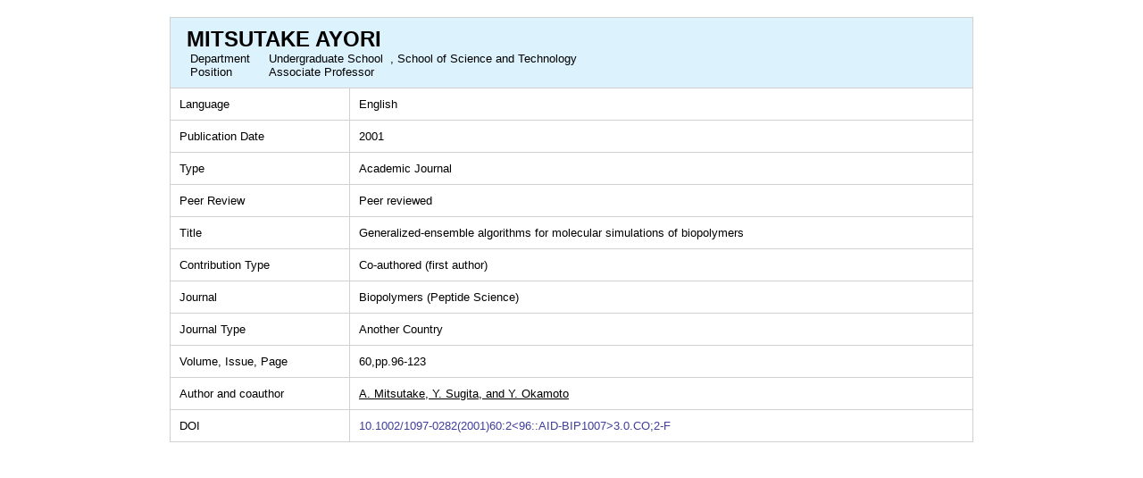

--- FILE ---
content_type: text/html;charset=UTF-8
request_url: https://gyoseki1.mind.meiji.ac.jp/mjuhp/KgApp?detlId=22&detlUid=ymdogeyiggy&detlSeq=17&Language=2
body_size: 5328
content:

















<!DOCTYPE HTML>
<HTML lang=ja>
  <HEAD>
    <TITLE>
      Faculty Database

      &nbsp;-&nbsp;MITSUTAKE AYORI


    </TITLE>

    <META http-equiv="content-type" content="text/html; charset=UTF-8" />
    <META http-equiv="content-script-type" content="text/javascript" />
    <META http-equiv="content-style-type" content="text/css" />

	<link href="./jsp/style.css?ver=0126184512" rel="stylesheet" type="text/css" />

    <link rel="stylesheet" type="text/css" href="./jsp/shadowbox.css" />

    <script type="text/javascript" src="./jsp/shadowbox.js" charset="UTF-8"></script>

    <script src="https://ajax.googleapis.com/ajax/libs/jquery/3.7.1/jquery.min.js"></script>

    <SCRIPT type="text/javascript">
    <!--
    function showSenmonBody(name){

    	var f = document.getElementsByName(name);

    	for(i=0; i < f.length; i++){
    		if(f[i].style.display == "none"){
    			f[i].style.display = "block";
    		} else {
    			f[i].style.display = "none";
    		}
    	}
    }
	function list_view(id, cnt) {
		var	idx;
		for (idx = 1; ; idx++) {
			var	obj = document.getElementById(id + "_" + idx);
			if (obj == null) {
				break;
			}
			if (cnt < 0) {
				obj.style.display = "";
			} else if (idx > cnt) {
				obj.style.display = "none";
			}
		}
		obj = document.getElementById(id + "_act1");
		if (obj != null) {
			obj.style.display = (cnt >= 0) ? "": "none";
		}
		obj = document.getElementById(id + "_act2");
		if (obj != null) {
			obj.style.display = (cnt >= 0) ? "none": "";
		}
	}
    $(function(){
    	$(document).on('click', 'a[href^="#"]', function() {
    		//data-box属性がない場合は通常のスムーズスクロール
    		if(!$(this).data("box")){
    			$("body,html").stop().animate({
    				scrollTop:$($(this).attr("href")).offset().top
    			});

    		//data-box属性がある場合はdata-box内をスムーズスクロール
    		}else{
    			var box = $($(this).data("box"));
    			var tareget = $($(this).attr("href"));
    			var dist = tareget.offset().top - box.position().top;
    			box.stop().animate({
    				scrollTop: box.scrollTop() + dist
	   			});
    		}
    		return false;
    	});
    });
    -->
    </SCRIPT>

  </HEAD>
  <BODY>
   <div id="container">
   <div id="screen">

  <DIV id="contents">

    <BR>



    <TABLE cellpadding="10" cellspacing="1" width="900" summary="gyoseki" class="gyoseki k04-layout">
      <COL width=200px>
      <COL>
      <TR>
        <TD valign="bottom" class="k04-title1" colspan="2">

          &nbsp;&nbsp;<SPAN class="k04-title1-font2">MITSUTAKE AYORI</SPAN>

          <BR>
          <SPAN class="k04-title1-font3 boxAE">&nbsp;&nbsp;&nbsp;Department&nbsp;&nbsp; </SPAN>
          <SPAN class="k04-title1-font3 boxB">

            Undergraduate School&nbsp;

            , School of Science and Technology
          </SPAN>
          <DIV class="clear"></DIV>

          <SPAN class="k04-title1-font3 boxAE">&nbsp;&nbsp;&nbsp;Position&nbsp;&nbsp; </SPAN>
          <SPAN class="k04-title1-font3 boxB">Associate Professor</SPAN>
        </TD>
      </TR>


      
                                                     <TR><TD class="k04-data1-font1">Language</TD>			<TD class="k04-data2-font2">English</TD></TR>
      <TR><TD class="k04-data1-font1">Publication Date</TD>	<TD class="k04-data2-font2">2001</TD></TR>
      <TR><TD class="k04-data1-font1">Type</TD>			<TD class="k04-data2-font2">Academic Journal</TD></TR>
<!-- 2020.09 査読は著書でも表示する -->

       <TR><TD class="k04-data1-font1">Peer Review</TD> <TD class="k04-data2-font2">Peer reviewed</TD></TR>
      
      <TR><TD class="k04-data1-font1">Title</TD>				<TD class="k04-data2-font2">Generalized-ensemble algorithms for molecular simulations of biopolymers</TD></TR>
      <TR><TD class="k04-data1-font1">Contribution Type</TD>			<TD class="k04-data2-font2">Co-authored (first author)</TD></TR>
      <TR><TD class="k04-data1-font1">Journal</TD>			<TD class="k04-data2-font2">Biopolymers (Peptide Science)</TD></TR>
      
                                                     <TR><TD class="k04-data1-font1">Journal Type</TD><TD class="k04-data2-font2">Another Country</TD></TR>
      
<!-- 2020.09.28 不具合対応 -->



    
				<TR><TD class="k04-data1-font1">Volume, Issue, Page</TD> <TD class="k04-data2-font2">60,pp.96-123</TD></TR>

      

      
<!-- 2020.09 担当区分、国際共著 -->
      
      

      <TR><TD class="k04-data1-font1">Author and coauthor</TD>			<TD class="k04-data2-font2"><U>A. Mitsutake, Y. Sugita, and Y. Okamoto</U></TD></TR>
<!-- 2020.09 原著者 -->
      
      
      <TR><TD class="k04-data1-font1">DOI</TD>				<TD class="k04-data2-font2"><A Href="http://dx.doi.org/10.1002/1097-0282(2001)60:2&lt;96::AID-BIP1007&gt;3.0.CO;2-F" Target="_blank">10.1002/1097-0282(2001)60:2&lt;96::AID-BIP1007&gt;3.0.CO;2-F</A></TD></TR>
<!-- 2020.09 EAN -->
      
      
      
      
      
      
      
      
      
      
      
      
      
      
      



    </TABLE>





  </DIV><!-- /#contents-->

  </div><!-- /#screen-->
  </div><!-- /#container-->

  </BODY>
</HTML>

